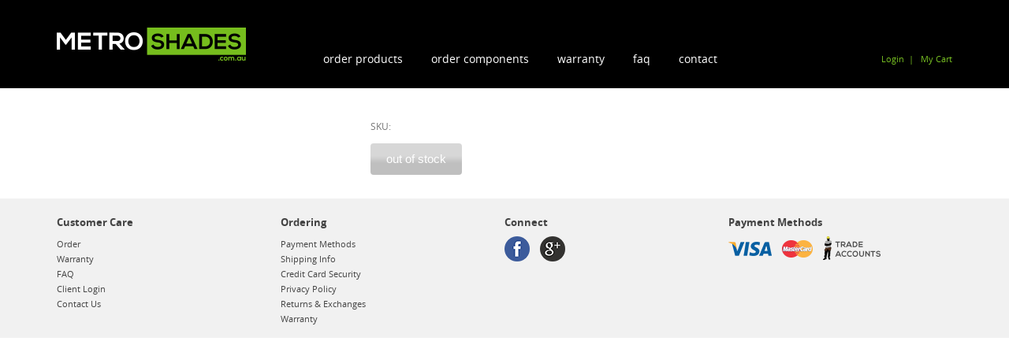

--- FILE ---
content_type: text/html; charset=UTF-8
request_url: https://www.metroshades.com.au/motorised-blind-fitting-112.phtml
body_size: 2093
content:
<!DOCTYPE html PUBLIC "-//W3C//DTD XHTML 1.0 Transitional//EN" "http://www.w3.org/TR/xhtml1/DTD/xhtml1-transitional.dtd">
<html xmlns="http://www.w3.org/1999/xhtml">
<head>
	<title>Metroshades</title>

	<meta http-equiv="Content-Type" content="text/html; charset=utf-8" />
	<meta name="description" content="Metro Shades Pty Ltd is a Wholesaler and Online Retailer of Window Coverings shipping Australia wide">

	<!--FACEBOOK METAS-->
	<meta property="og:title" content="Metroshades"/>
	<meta property="og:description" content="Metro Shades Pty Ltd is a Wholesaler and Online Retailer of Window Coverings shipping Australia wide"/>

	<meta name="viewport" content="width=device-width, initial-scale=1.0, maximum-scale=1.0, minimum-scale=1.0, user-scalable=0" />
	<meta name="apple-mobile-web-app-capable" content="yes" />
	<meta http-equiv="Content-Type" content="text/html; charset=UTF-8" />

	<link rel="stylesheet" href="/css/black-tie/jquery-ui-1.10.4.custom.min.css" />
	<link rel="stylesheet" type="text/css" href="/js/jqGrid/css/ui.jqgrid.css" />
	<link href='//fonts.googleapis.com/css?family=Open+Sans:400,600,700' rel='stylesheet' type='text/css' />
	<link rel="stylesheet" type="text/css" href="/css/my_style.css" />
	
	<script type="text/javascript" src="//ajax.googleapis.com/ajax/libs/jquery/1.11.0/jquery.min.js"></script>
	<script type="text/javascript" src="//ajax.googleapis.com/ajax/libs/jqueryui/1.10.4/jquery-ui.min.js"></script>
	<script type="text/javascript" src="/js/jquery.placeholder.js"></script>
</head>

<script type="text/javascript" >
	$(document).ready(function(){
		$('input, textarea').placeholder();
	});
</script>

<script>
  (function(i,s,o,g,r,a,m){i['GoogleAnalyticsObject']=r;i[r]=i[r]||function(){
  (i[r].q=i[r].q||[]).push(arguments)},i[r].l=1*new Date();a=s.createElement(o),
  m=s.getElementsByTagName(o)[0];a.async=1;a.src=g;m.parentNode.insertBefore(a,m)
  })(window,document,'script','//www.google-analytics.com/analytics.js','ga');
  ga('create', 'UA-52293853-1', 'auto');
  ga('send', 'pageview');
</script>

<body>
	<div id="container">
		<div id="header_wrapper">
			<div id="header">
				<h1><a href="https://www.metroshades.com.au">Metroshades</a></h1>
				<div id="nav">
					<ul>
						<li><a href="/chooseStyle.php">order products</a></li>
						<li><a href="/accessories.php">order components</a></li>
						<li><a href="/warranty.htm">Warranty</a></li>
						<li><a href="/faq.htm">FAQ</a></li>
						<li><a href="/contactUs.php">Contact</a></li>
					</ul>
				</div>
				
				<div id="side_nav">
											
						<a href="/login.php">Login</a>&nbsp;&nbsp;|&nbsp;&nbsp;
												
										<a href="/basket.php">My Cart</a>


									</div>
			</div>
		</div>



<script type="text/javascript" src="js/jquery.ImageOverlay.min.js"></script>					
<script type="text/javascript">
	$(window).bind("load", function() {
		$("#gallery").ImageOverlay({ overlay_text_color: "#fff", overlay_speed: 'fast' });
	});
</script>

<div id="product-container">
	<div class="product-image">
		<img src="" />
	</div>

	<div class="product">
		<form action="/basketProcess.php" method="post" />
			<input type="hidden" name="productId" value="112" />
	
			<div class="product-header">
				<h1></h1>
			</div>
	
			<div class="product-details">
				<p class="sku">SKU: </p>
				<p></p>
			</div>
	
			<div class="product-price">
							</div>

							<input type="submit" value="Out Of Stock" class="btn_grey_large" disabled />
					
		</form>
	</div>
</div>

		<div id="footer_wrapper">
			<div id="footer">
				<div id="footer_01">
					<h5>Customer Care</h5>
					<ul>
						<li><a href="/chooseStyle.php">Order</a></li>
						<li><a href="/warranty.htm">Warranty</a></li>
						<li><a href="/faq.htm">FAQ</a></li>
						<li><a href="/login.php">Client Login</a></li>
						<li><a href="/contactUs.php">Contact Us</a></li>
					</ul>
				</div>
				<div id="footer_02">
					<h5>Ordering</h5>
					<ul>
						<li><a href="/payment.htm">Payment Methods</a></li>
						<li><a href="/shipping.htm">Shipping Info</a></li>
						<li><a href="/creditcard.htm">Credit Card Security</a></li>
						<li><a href="/privacypolicy.htm">Privacy Policy</a></li>
						<li><a href="/returns.htm">Returns & Exchanges</a></li>
						<li><a href="/warranty.htm">Warranty</a></li>
					</ul>
				</div>
				<div id="footer_03">
					<h5>Connect</h5>
					<a href="https://www.facebook.com/metroshades" target="_blank"><img src="/images/facebook.png" alt="Facebook" width="32" height="32" /></a>
					<a href="https://plus.google.com/110685525009944631895" target="_blank"><img src="/images/googleplus.png" alt="Google+" width="32" height="32" /></a>
					<!--<a href="https://www.facebook.com/" target="_blank"><img src="/images/facebook.png" alt="Facebook" width="32" height="32" /></a>
					<a href="https://www.twitter.com/" target="_blank"><img src="/images/twitter.png" alt="Twitter" width="32" height="32" /></a>					
					<a href="http://www.youtube.com/" target="_blank"><img src="/images/youtube.png" alt="YouTube" width="32" height="32" /></a>-->
				</div>
				<div id="footer_04">
					<h5>Payment Methods</h5>
					<img src="/images/Metroshades_07A_Visa.png" alt="Visa" />
					<img src="/images/Metroshades_07B_Mastercard.png" alt="Mastercard" />
					<img src="/images/Metroshades_07C_Trade.png" alt="Trade Accounts" />
					<!--<h5>Join Newsletter For Exclusive Offers</h5>
					<form id="newsletter-form" class="newsletter-form" action="add.php" method="post">
						<input type="hidden" name="redirect" value="http://www.metroshades.com.au/newsletter-success.htm" />
						<input type="hidden" name="listids" value="listid goes here" />
						<input class="form_field_large" type="text" placeholder="your name" value="" name="FNAME">
						<input class="form_field_large" type="text" placeholder="email address" value="" name="EMAIL">
						<input class="btn_green_small_form" type="submit" value="submit">
					</form>-->
				</div>
			</div>
		</div>
		
	</div>
		
</body>
</html>

--- FILE ---
content_type: text/css
request_url: https://www.metroshades.com.au/css/my_style.css
body_size: 40682
content:
 @charset "utf-8";
/* CSS Document */
/**************************************************************************************************************/
/*http://meyerweb.com/eric/tools/css/reset/ 
   v2.0 | 20110126
   License: none (public domain)*/
html, body, div, span, applet, object, iframe,h1, h2, h3, h4, h5, h6, p, blockquote, pre,a, abbr, acronym, address, big, cite, code,del, dfn, em, img, ins, kbd, q, s, samp,small, strike, strong, sub, sup, tt, var,
b, u, i, center,dl, dt, dd, ol, ul, li,fieldset, form, label, legend,table, caption, tbody, tfoot, thead, tr, th, td,article, aside, canvas, details, embed, figure, figcaption, footer, header, hgroup, 
menu, nav, output, ruby, section, summary,time, mark, audio, video { 	margin: 0;	padding: 0;	border: 0;	font-size: 100%;	font: inherit;	vertical-align: baseline; }
article, aside, details, figcaption, figure, 
footer, header, hgroup, menu, nav, section { 	display: block; }
body { 	line-height: 1; }
ol, ul { 	list-style: none; }
blockquote, q { 	quotes: none; }
blockquote:before, blockquote:after,q:before, q:after { 	content: '';	content: none; }
table { 	border-collapse: collapse;	border-spacing: 0; }
/**************************************************************************************************************/

@font-face { font-family: 'open_sansbold'; src: url('/js/opensans-bold-webfont.eot'); src: url('/js/opensans-bold-webfont.eot?#iefix') format('embedded-opentype'), url('/js/opensans-bold-webfont.woff') format('woff'), url('/js/opensans-bold-webfont.ttf') format('truetype'), url('/js/opensans-bold-webfont.svg#open_sansbold') format('svg'); font-weight: normal; font-style: normal; }
@font-face { font-family: 'open_sansregular'; src: url('/js/opensans-regular-webfont.eot'); src: url('/js/opensans-regular-webfont.eot?#iefix') format('embedded-opentype'), url('/js/opensans-regular-webfont.woff') format('woff'), url('/js/opensans-regular-webfont.ttf') format('truetype'), url('/js/opensans-regular-webfont.svg#open_sansregular') format('svg'); font-weight: normal; font-style: normal; }

body { min-width:1136px; font-family:'open_sansregular', Helvetica, sans-serif;color:#444;font-size:12px;line-height:20px }

#header_wrapper { width:100%;background-color:#000;height:112px; }
#header { width:1136px; position:relative;color:#fff; margin:auto; /*padding:50px 30px*/  }
#header h1 { text-indent:-9999px;float:left;height:42px; padding-top:35px; }
#header h1 a { background:url(../images/Metroshades_01_Logo.png) no-repeat;width:240px;height:42px;float:left; }

#nav { position:relative;  }
#nav ul { list-style-type:none;position:absolute; left:300px; }
#nav li { font-size:14px;text-align:center;text-transform:lowercase;float:left; height:92px;background:url(../images/Metroshades_02_Nav_BG.png) 0 -200px no-repeat;transition:background-position .75s;-moz-transition:background-position .75s;-webkit-transition:background-position .75s;display:inline-block;line-height:30px;text-decoration:none; 
      background-size: 100% 92px; padding: 0 18px; }
#nav li:hover { background-position:top; }
#nav li a { color:#fff;text-decoration:none; float:left;margin-top:60px; }

#side_nav { font-size:11px;text-align:right; padding-top: 65px; bottom:14px;right:30px; color: #76bd22; }
#side_nav a { color:#76bd22;text-decoration:none; }
#side_nav a:hover { color:#fff;text-decoration:none;transition-property:color;transition-duration:.2s .2s;transition-timing-function:linear, ease-in;-webkit-transition-property:color;-webkit-transition-duration:.2s .2s;-webkit-transition-timing-function:linear, ease-in;-moz-transition-property:color;-moz-transition-duration:.2s .2s;-moz-transition-timing-function:linear, ease-in }

#search_form { margin:10px 0 8px;padding:0; }
#search { background-color:#f1f1f1;border-radius:4px;-moz-border-radius:4px;-webkit-border-radius:4px;border:solid 1px #d8d8d8;width:162px;float:left;padding:10px; }
#search_btn { background:url(../images/Metroshades_03_Magnify.png) no-repeat;width:16px;height:13px;border:none;float:left;margin:-25px 10px 0 160px;padding:0; }

.content,#progress,#blinds_style,#blinds_type,#blinds_material,#material_swatch,#summary,#basket { width:1136px; min-width:1136px; position:relative;margin:30px auto auto; }
#summary { width: 1120px; }
#summary h4 { margin-bottom: 10px; text-align: left; }
#content_01 { width:1136px;position:relative;clear:both;margin:30px auto 20px }
#content_01_right { z-index:1000;position:absolute;right:0;top:0;width:229px;height:260px;background-color:rgba(0,0,0,0.45);padding:20px }
#content_01 h2 { position:absolute;left:20px;bottom:20px;width:300px }
.slider { z-index:-1000 }

#content_02 { width:1136px;position:relative;margin:auto }
#content_02_left { float:left;background:url(../images/Metroshades_05_Product.jpg) no-repeat;width:807px;height:160px;padding:20px }
#content_02_right { float:right;position:relative }
#content_02 h4 { position:absolute;left:20px;top:20px; color: #fff; text-shadow: 1px 1px 20px #000; }

#ul_20,#ul_40,#ul_60,#ul_80,#ul_100 { list-style-type:none;background-color:#bfbfbf;display:inline-block;height:40px;color:#fff;font-size:14px; padding:0; }
#ul_20 { background:url(../images/Metroshades_10A.jpg) no-repeat }
#ul_40 { background:url(../images/Metroshades_10B.jpg) no-repeat }
#ul_60 { background:url(../images/Metroshades_10C.jpg) no-repeat }
#ul_80 { background:url(../images/Metroshades_10D.jpg) no-repeat }
#ul_100 { background:url(../images/Metroshades_10E.jpg) no-repeat }

#progress li { text-align: center; float: left; }
#progress li a { color: #fff; font-size: 14px; text-decoration: none; width: 100%; height: 100%; float: left; padding-top: 10px; }

#blinds_style div { background: rgba(0,0,0,0.8); display:block;width:335px;height:190px;float:left;padding:15px; position: absolute; top: 163px; transition: top 0.5s; -moz-transition: top 0.5s; -webkit-transition: top 0.5s; }
#blinds_style div:hover { position: absolute; top: 0; }
#blinds_type div { background: rgba(0,0,0,0.8); display:block;width:335px;height:190px;float:left;padding:15px; position: absolute; top: 163px; transition: top 0.5s; -moz-transition: top 0.5s; -webkit-transition: top 0.5s; }
#blinds_type div:hover { position: absolute; top: 0; }

#blinds_material div { width:1136px;float:left;position:relative }
#blinds_material ul { list-style-type:none;padding:8px 0 0 15px }
#blinds_material .btn_green_large_form { margin-left: 10px; }
#blinds_material .submit { margin-left: 10px; float: right; width:558px; }
#blinds_material p.gstInc { clear: both; margin: 1px 0 0; display: inline-block; }

.right { text-align:right;position:absolute;top:0;right:0; width: 558px; }
.right + .right { top: 72px; }
.material_swatch {  /*width:269px;height:160px;*/ float:left;position:relative;margin:0 20px 20px 0 }
#material_swatch p { width:270px;background-color:rgba(0,0,0,0.45);position:absolute;top:20px;color:#fff;font-size:16px;line-height:16px;padding:10px }
.price { float:right;color:#76bd22 }
#swatches { width:980px;position:relative;margin-top:20px;overflow:hidden }

#swatches ul { float:left;width:500px;margin-left:20px }
.swatches { display:inline-block;position:relative;height:70px; width:70px;margin:5px; cursor: pointer; }
#swatches p { width:112px;position:absolute;bottom:0;color:#fff;font-size:14px;line-height:14px;padding:10px }
#swatches ul li img { width:60px;height:60px }

#inline_content_01,#inline_content_02,#inline_content_03,#inline_content_04,#inline_content_05,#inline_content_06,#inline_content_07,#inline_content_08,#inline_content_09,#inline_content_10,#inline_content_11,#inline_content_12 { padding:20px }
#inline_content_01 img,#inline_content_02 img,#inline_content_03 img,#inline_content_04 img,#inline_content_05 img,#inline_content_06 img,#inline_content_07 img,#inline_content_08 img,#inline_content_09 img,#inline_content_10 img,#inline_content_11 img,#inline_content_12 img { display:block;margin-bottom:20px }
.popup_left { float:left; clear:both; margin:5px; }
.popup_right { float:right; margin:5px; width: 481px; }
#inline_content_01 p,#inline_content_02 p,#inline_content_03 p,#inline_content_04 p,#inline_content_05 p,#inline_content_06 p,#inline_content_07 p,#inline_content_08 p { width:308px }
#summary div { float:left;display:inline-block; }
#summary .btn_green_large_form { float: right; }

#choices { width: 253px; padding-right:20px }
#choices img { margin-bottom:15px; width: 253px; }

#options { width:403px; }
#options img { margin: 0; }
#options li { display:inline-block;float:left }
.options_li_left { margin-top:10px }
#description { width:424px; padding-right: 20px; }

.basket_table { width:100%; font-size:13px; line-height: 15px; margin-bottom:15px; clear: both; }
.basket_table td { vertical-align:top;padding:8px }
.basket_table td img { width: 40px; height: 40px; }
.basket_table td.small_cell_01 { padding-top: 16px; }
.basket_table tr td.small_cell_01:last-child { text-align: right; }
.basket_table tr td.left { text-align: left!important; }
.basket_table td.small_cell_02 { padding-top: 13px; padding-bottom: 0; }
.basket_table .blindOptions ul { list-style-type: none; padding: 0; font-size: 12px; margin-top: 5px; }
.basket_table .blindOptions li { background: url("../images/Metroshades_19_Bullet.gif") no-repeat; background-position: 0 8px; padding-left: 13px; }
.basket_table .reveal { width: 12px; height: 10px; margin-right: 1px; cursor: pointer; }

.top { background-color:#f1f1f1;font-family:'open_sansbold', Helvetica, sans-serif; }
.border { border-bottom:solid 1px #e1e1e1 }
.description { width: 300px; }

.cta { width:310px }
.cta_01,.cta_02,.cta_03 { display:inline-block;margin-right:30px;text-align:left }
.cta_01 { background:url(../images/Metroshades_20_Product_A.png) no-repeat center left }
.cta_02 { background:url(../images/Metroshades_20_Product_B.png) no-repeat center left }
.cta_03 { background:url(../images/Metroshades_20_Product_C.png) no-repeat center left }
.cta_01 a,.cta_02 a,.cta_03 a { padding-left:28px }
.cta_01 span,.cta_02 span,.cta_03 span { padding-left: 30px; cursor: pointer; }

#basket_left { float:left;width:710px; margin:15px 0; position:relative }
/*#basket_left .submit { margin: 0 10px 0 0; }*/
#basket_left .btn_grey_large { margin-top: -2px; }
#basket_left .minus_marg { margin-top: -5px; }
#basket_left h4 { margin: 8px 0; }
#basket_left p.coup_head { display: block; font-family: 'open_sansbold', Helvetica, sans-serif; margin: 8px 0 2px; }
#basket_left coup { display: block; font-family: 'open_sansbold', Helvetica, sans-serif; margin: 8px 0 2px; }
#basket .basket_lower_left { width:710px; }
#basket_left .basket_lower_left .lower_left { float: left; }
#basket_left .basket_lower_left .lower_left:first-child { margin-right: 12px; }
#basket_left .basket_lower_left label, #basket_left .basket_lower_right label { display: block; font-family: 'open_sansbold', Helvetica, sans-serif; margin: 8px 0 2px; }
#basket .basket_lower_left .lower_left p { margin: 0 0 0; }
#basket .basket_lower_left .lower_left a:hover { color: #444; }
#basket_right { float:right;text-align:right;margin-top:15px ; width: 35%; }
.basket_form { float:left }
#basket_right .btn_green_large { float: none; }
#basket_right .quotePDF { margin-right: -3px; }
.lower_left .coup { font-family: 'open_sansbold', Helvetica, sans-serif; }

#complete_right { float:right;width:558px }
#complete_bottom { text-align:right }
#payment { float:right;width:558px;margin-top:20px }

#login { width:322px;position:relative;text-align:center;margin:auto }
#login ul { list-style-type:none;margin-top:15px; clear:left; float:left; padding:0; width: 100%; }
#login li { display:inline-block;width:145px }
#login .btn_grey_large { float:left;color: #fff; }

#first { margin-right:26px }
.video_right { float:right;width:558px;margin-bottom:15px }
.video_right img { float:left;margin-right:15px;display:inline-block }
#next_back { float:right;margin-top:20px }
.next_back { max-width:92px }

#footer_wrapper { width:100%;background-color:#f1f1f1;clear:both;margin-top:30px;padding-top:20px;float:left }
#footer { width:1136px; min-width:1136px; position:relative;color:#fff;height:100%;margin:auto; }
#footer ul { padding: 0; list-style-type: none; }
#footer li { color:#444;font-size:11px;line-height:11px;padding:4px 0 }
#footer p { color:#444;font-size:11px;line-height:11px;margin-top:10px }
#footer img { padding:0 10px 15px 0 }
#footer_wrapper #footer #footer_04 .form_field_large { background-color: #fff; }

p {  color:#444;font-size:12px;line-height:20px;margin: 12px 0; }
h1 { color:#76bd22; font-size:2.5em; font-family:'open_sansbold', Helvetica, sans-serif; line-height:1.5em; margin-bottom: 1%; }
h2,h3,h4,h6,#content_01_right h4 { color:#76bd22; }
h2 { font-size:2.5em;line-height:42px; }
.h2_highlight { font-family:'open_sansbold', Helvetica, sans-serif; }
h3 { font-size:2em;line-height:30px;font-family:'open_sansbold', Helvetica, sans-serif; margin-bottom: 8px; }
h4 { font-size:1.5em;line-height:25px;font-family:'open_sansbold', Helvetica, sans-serif; color: #444; }
h5 { color:#444;font-size:13px;font-family:'open_sansbold', Helvetica, sans-serif;padding-bottom:8px }
ul { list-style-type:disc; padding:0 0 0 20px; margin-bottom: 15px; }
ol { list-style-type:decimal; padding:0 0 0 20px; }
em { font-family: 'open_sansbold', Helvetica, sans-serif; font-size: 1.1em; }

#content_01 p { color:#fff;font-size:11px;line-height:17px;padding-bottom:15px }
#content_02 p { color:#fff;font-size:12px;line-height:20px;padding-bottom:25px;width:350px }
#progress p { color:#fff;font-size:14px }

#blinds_style h6,#blinds_type h6,#blinds_subtype h6 { font-size:18px;padding-bottom:15px }
#blinds_style p,#blinds_type p,#blinds_subtype p { color:#fff;font-size:12px;line-height:18px;padding-bottom:15px; padding-top: 23px; }
.blinds_style_btn { color:#76bd22;font-size:12px;line-height:18px;text-decoration:none;background:none;border:none;cursor:pointer;margin:0;padding:0 }
.blinds_style_btn:hover { color:#fff;transition-property:color;transition-duration:.2s .2s;transition-timing-function:linear, ease-in;-webkit-transition-property:color;-webkit-transition-duration:.2s .2s;-webkit-transition-timing-function:linear, ease-in;-moz-transition-property:color;-moz-transition-duration:.2s .2s;-moz-transition-timing-function:linear, ease-in }
#blinds_material p { color:#444;font-size:12px;line-height:20px }
.title { display:block;color:#444;font-size:18px;line-height:18px;padding-bottom:15px;font-family:'open_sansbold', Helvetica, sans-serif; }

a { color:#76bd22;text-decoration:underline }

#description a:hover,#complete_right a:hover,.login_links a:hover,.basket_table a:hover { color:#444;transition-property:color;transition-duration:.2s .2s;transition-timing-function:linear, ease-in;-webkit-transition-property:color;-webkit-transition-duration:.2s .2s;-webkit-transition-timing-function:linear, ease-in;-moz-transition-property:color;-moz-transition-duration:.2s .2s;-moz-transition-timing-function:linear, ease-in }
#description p { padding-bottom:10px }
#basket h3 { color: #444; margin: 0 0 1em 0; }

.updated_price { color:#444;bottom:40px; font-size: 16px; }
.highlight, .grandtotal { font-family:'open_sansbold', Helvetica, sans-serif;color:#76bd22 }
.total { font-size:16px;line-height:11px; float: right; }
.total_clear { font-size:16px;line-height:12px; clear: both; }
.grand_total { font-size:22px;line-height:16px; clear: both; font-family:'open_sansbold', Helvetica, sans-serif; padding: 12px 0 4px; margin-bottom: 0; }
#basket_right p { margin: 0 0 12px; }
#basket_right .grand_total { margin-bottom: 0; }
#basket_right p:first-child { margin: 0 0 24px; }
.delivery { color:#444;font-size:14px }
.gstTotal { width: 100%; float: right; margin: 0 0 12px; }

#login h3 { padding-bottom:0 }

#footer a { color:#444;text-decoration:none }
#footer a:hover { text-decoration:underline }
.form_field_small { background-color:#f1f1f1;border-radius:4px;-moz-border-radius:4px;-webkit-border-radius:4px;border:solid 1px #d8d8d8;width:70px;height:38px; line-height: 38px; margin:0 10px 10px 0;padding:0 10px }
.form_field_large { background-color:#f1f1f1;border-radius:4px;-moz-border-radius:4px;-webkit-border-radius:4px;border:solid 1px #d8d8d8;width:207px;height:38px; line-height: 36px; margin:0 10px 10px 0;padding:0 10px }

.buildNotesContainer { float: left; clear: both; width: 558px; }
.textAreaBuildNotes { background-color:#f1f1f1;border-radius:4px;-moz-border-radius:4px;-webkit-border-radius:4px;border:solid 1px #d8d8d8;width:96%;height:120px; line-height: 38px; margin:0 10px 10px 0;padding:0 10px; }

.form_qty { width:15px;text-align:center; height: 28px; line-height: 28px; }
/*.form_postcode { position:absolute;top:0;right:0 }*/
.form_complete { width:251px }
/*.form_field_small { background-color:#fff;border-radius:4px;-moz-border-radius:4px;-webkit-border-radius:4px;border:solid 1px #d8d8d8;width:126px;display:block;margin:0 0 10px;padding:6px }*/
.form_0_bottom { margin:0 0 0 10px }
.form_field_large_desc { background-color:#f1f1f1;border-radius:4px;-moz-border-radius:4px;-webkit-border-radius:4px;border:solid 1px #d8d8d8;width:162px;margin:0 10px 10px 0;padding:10px }
.desc { width:183px }
.full { width:402px }
.dropdown select {  color:#444;font-size:12px;-webkit-appearance:none;border-radius:4px;-moz-border-radius:4px;-webkit-border-radius:4px;border:solid 1px #d8d8d8;background:url(../images/Metroshades_18_Arrow.png) no-repeat;background-position:94%;background-color:#f1f1f1;width:245px;height:40px;-moz-appearance:none;text-indent:.01px;padding:10px }
.dropdown { width:245px;overflow:hidden;float:right;display:inline-block;margin-bottom:10px; margin: 0 0 10px 13px; }
.dropdown_options { width:125px;display:inline-block; text-align: left; }
input[type=text] {  color:#444;font-size:12px; font-family: 'open_sansregular', Helvetica, sans-serif; }
input[type=checkbox] { margin-right:5px; }
.contact_form { width:157px; }
.textarea {  color:#444;font-size:12px;width:535px;height:150px;padding-top:10px;margin-right:0; font-family: 'open_sansregular', Helvetica, sans-serif;  }
.login { width:300px;margin:30px 0 }
.btn_green_large,.btn_grey_large { display:inline-block;vertical-align:middle;font-size:15px;text-align:center;color:#fff;background-color:#76bd22;text-transform:lowercase;text-decoration:none;background:url(../images/Metroshades_09A_Btn_Large.gif) repeat-x;border-radius:4px;-moz-border-radius:4px;-webkit-border-radius:4px;cursor:pointer;border-style:none;padding:10px 20px; min-width:110px; line-height: 20px;  }
/*.basket_grey { min-width:104px }*/
.margin_fix { margin-left:-3px }
.btn_green_large:after,.btn_grey_large:after { content:'' }
.btn_grey_large { background-color:#76bd22;background:url(../images/Metroshades_09C_Btn_Large_Grey.gif) repeat-x; }
.btn_green_large_form { font-size:15px;text-align:center;color:#fff;background-color:#76bd22;text-transform:lowercase; min-width:180px; background:url(../images/Metroshades_09A_Btn_Large.gif) repeat-x;border-radius:4px;-moz-border-radius:4px;-webkit-border-radius:4px;cursor:pointer;margin-left:0;margin-right:0;border-style:none; padding: 10px 20px; margin-top: 10px; height: 40px; }
.btn_green_small_form { font-size:12px;color:#fff;background-color:#76bd22;text-transform:lowercase;width:110px;height:31px;background:url(../images/Metroshades_09B_Btn_Small.gif) repeat-x;border-radius:4px;-moz-border-radius:4px;-webkit-border-radius:4px;cursor:pointer;display:block;border-style:none }
.login_btn { position:absolute;right:0;top:215px;width:146px; text-decoration:none; margin-top: 0; height: 40px; min-width: 150px; }
.order_pad { margin-left:7px;margin-right:2px }
.nowrap { white-space:nowrap }
.clear { clear:both;font-size:1px;line-height:1px }
.clearfix:after { content:".";display:block;clear:both;visibility:hidden;line-height:0;height:0 }
* html .clearfix { height:1% }

.image-overlay a { width:365px; height:220px; float:left;background:#fff;overflow:hidden;position:relative; }
.image-overlay img { position:absolute;top:0;left:0;border:0; }
.image-overlay .caption { float:left;position:absolute;background-color:#000;width:100%;cursor:pointer;opacity:.8;filter:progid:DXImageTransform.Microsoft.Alpha(Opacity=80);-ms-filter:progid:DXImageTransform.Microsoft.Alpha(Opacity=80) }
.image-overlay { list-style:none;text-align:left;margin:0;padding:0; }
.image-overlay li { float:left; }
.image-overlay li.centerLi { float: left; margin-left: 20px; margin-right: 20px; }
.image-overlay a:link,.image-overlay a:visited,.image-overlay a:hover,.image-overlay a:active { text-decoration:none; }
.image-overlay a:link img,.image-overlay a:visited img,.image-overlay a:hover img,.image-overlay a:active img {  border:none; }
.image_overlay_middle {  margin:0 20px; }
.image_overlay_top {  margin-bottom:20px; }

.image_overlay_right { margin-left:20px; }
#li_20,#li_40,#li_60,#li_80,#li_100 { height:30px;width:224px; }
#blinds_material li,#choices li { background:url("../images/Metroshades_19_Bullet.gif") no-repeat;background-position:0 8px;padding-left:13px; }

#material_swatch ul,#choices ul,#options ul{ list-style-type:none; padding: 12px 0 0; }
.material_last,.swatches_last,.form_complete_right,.drop { margin-right:0; }
.material_last_row,.swatches_last_row,.p_marg_0,.dropdown_last { margin-bottom:0; }

#options p,.clearfix { display:inline-block; }
/*#basket_left a,.back { margin-left:10px; }*/
#basket_left [class^="btn"] + [class^="btn"],.back, .right a + a { margin-left:10px; }
.right .activeBasket { background: url("../images/Metroshades_09A_Btn_Large.gif"); }
.btn_grey_large.right { width: 180px; }
.addBlind select { margin-right: 10px; color: #444; font-size: 12px; -webkit-appearance: none; border-radius: 4px; -moz-border-radius: 4px; -webkit-border-radius: 4px; border: solid 1px #d8d8d8; background: url(../images/Metroshades_18_Arrow.png) no-repeat; background-position: 94%; background-color: #f1f1f1; width: 185px; height: 30px; -moz-appearance: none; text-indent: .01px; padding: 0 10px; }
.addBlind button { background: none; border: 0; margin: 0 10px 0 0; padding: 0; font-size: 1em; font-weight: bold; display: inline-block; text-transform: uppercase; text-decoration: none; font-family: 'Lato', sans-serif; color: #76bd22; white-space: nowrap; -webkit-transition: color 0.2s ease-in-out; -moz-transition: color 0.2s ease-in-out; transition: color 0.2s ease-in-out;
	cursor: pointer; }
.addBlind button:hover, .addBlind button:focus { color: #000; }
#complete_left,#video_left { float:left;width:558px; }
#footer_01,#footer_02,#footer_03,#footer_04 { float:left;width:25%; }
/*#progress h3,#summary h4,#basket h4,#complete h4,#blinds_material h4,.content h3,.content h4,#content h4,#content h3,#content p { color:#444; margin: 0 0 1em 0; }*/
.blinds_style_btn:after,#blinds_style a:after,#blinds_type a:after,#blinds_subtype a:after { content:' »' }
.room,#login input,html[xmlns] .clearfix { display:block; }
::selection,::-moz-selection { background:#7f7f7f;color:#fff; }


/* GOOD */
#preview_cont { float:left;width:300px; height:300px; margin: 5px; position: relative; }
#preview_cont img { width: 100%; }
#preview_cont .colorTitle { position: absolute; bottom: 15px; width: 284px; background: #000; color: #fff; padding: 8px; }
#popupColorsContainer {width: 590px; height: 580px; float: right; margin: 0 0 5px 5px; padding: 0; }
#popupColorsContainer #popupColors { width: 590px; float: left; margin: 0 0 5px 5px; padding: 0; }
#popupColorsContainer #popupColors img { width: 70px; height: 70px; }
#popupColorsContainer #popupColors img { border:none; padding:3px; }
#popupColorsContainer .popupText { float: left; margin: 0 0 5px 5px; padding: 10px; }
/*#popupColors img.sampleBorder { border:solid 3px #444; padding:0; }*/
#popupColors img.swatchBorder { border:solid 3px #76bd22; padding:0; }*/
#popupColors img:hover { border:solid 3px #76bd22; padding:0; }
#blinds_type #gallery li a { width: 365px; height: 220px; border-color: none; border:none; margin:10px; }
.sampleSpan { position: absolute; top: 3px; left: 3px; }
.sampleHidden { display: none; }
.sampleShow { display: block; width: 70px; height: 52px; color: #fff; line-height: 16px; text-align: center; text-transform: uppercase; padding-top: 18px; background: rgba(0,0,0,0.5); }

.measureTable strong { font-size:20px;line-height:25px;padding-bottom:15px;font-family:'open_sansbold', Helvetica, sans-serif; }
.measureTable li b { font-family:'open_sansbold', Helvetica, sans-serif; }
.measureTable img { padding: 10px 0 40px 0; }

#accessory-container { width:1136px;position:relative;margin:30px auto auto; }
#accessory-container .accessory { width:172px; float:left; margin: 0 20px 20px 0; }
/*#accessory-container .accessory:last-child { margin-right:0; }*/
#accessory-container .accessory:first-child { background: red; }
#accessory-container .accessory img { width: 100%; margin: 10px 0 0; }
#accessory-container .accessory .accessory-caption { width: 100%;text-align:center; margin: 5px 0; border: solid 1px #76bd22; padding: 20px 0; color: #444; cursor: pointer; /*transition:background 0.5s; -moz-transition:background .75s; -webkit-transition:background .75s;*/ border-radius: 4px; -moz-border-radius: 4px; -webkit-border-radius: 4px; }
/*#accessory-container .accessory .accessory-caption:hover { background: #76bd22; }*/
#accessory-container .accessory .accessory-caption:hover a { color: #444; }
#accessory-container .accessory .accessory-caption a { text-decoration:none; font-size:16px; transition:color 0.5s; -moz-transition:color 0.5s; -webkit-transition:color 0.5s; display: block; min-height: 42px; }
#accessory-container .accessory .accessory-price { width: 100%;text-align:center; margin:5px 0; }
#accessory-container .accessory .accessory-price a { font-family:'open_sansbold', Helvetica, sans-serif; text-decoration:none; font-size:16px; }
#accessory-container .accessory .outofstock { text-align:center; margin:5px 0; color:#cc0000; }
#accessory-container .accessory .product-caption { width: 100%;text-align:center; margin: 5px 0; }
#accessory-container .accessory .product-caption a { text-decoration:none; font-size:13px; color: #444; }
#accessory-container .accessory .accessory-image { margin: 0 0 12px; text-align: center; }
#accessory-container .accessory .accessory-image img { width: 80%; }

.category {clear:both;}
.material_swatch a img { cursor:pointer; }

#product-container { width:1136px;position:relative;margin:30px auto auto; }
#product-container .product-image { float: left; clear: both; width: 378px; }
#product-container .product-image img { width: 100%; }
#product-container .product { float: right; width: 738px; }
#product-container .product .product-price { float: left; margin-right: 15px; }
#product-container .product h2 { color: #444; font-family:'open_sansbold', Helvetica, sans-serif; }
#product-container .product .product-details .sku { color: #777; font-size: 12px; line-height: 20px; margin: 8px 0; }

/* Pop-Up Colours */
#colours form input { width: 150px; margin-top:10px; }
#colours form label { margin-left: 5px; }
#colours a { position: absolute; bottom: 79px; right: 0; width: 140px; }
#colours #colours_form { display: block; width: 100%; clear: both; }
#colours .btn_green_large_form { float: right; }

/* Register */
.content #register #register_left { float: left; clear: both; width: 558px; }
.content #register #register_right { float: right; width: 558px; }
.content #register .input-full label, .content #register .input-half label  { display: block; font-family:'open_sansbold', Helvetica, sans-serif; margin-bottom: 2px; }
.content #register input { background-color: #f1f1f1; border-radius: 4px; -moz-border-radius: 4px; -webkit-border-radius: 4px; border: solid 1px #d8d8d8; height: 38px; margin: 0 0 10px 0; padding: 0 10px; }
.content #register .input-half { float:left; }
.content #register .input-half input { width: 251px; }
.content #register .input-full { clear: both; float: left; width: 100%; }
.content #register .input-full input { width: 96%; }
.content #register .half_marg { margin-right: 10px; }
.content #register .half_marg { margin-right: 10px; }
#register_submit { width: 144px; }
#register_submit .btn_green_large_form { float: none; }
.content #register #register_right .input-half select.state { width: 274px; }
.content #register #register_right .input-half select { background-color: #f1f1f1; border-radius: 4px; -moz-border-radius: 4px; -webkit-border-radius: 4px; border: solid 1px #d8d8d8; height: 38px; line-height: 38px; margin: 0 0 10px 0; padding: 0 10px }

/* Shopping Cart */
.blindEdit {cursor: pointer;}
.blindCopy {cursor: pointer;}
#top-cart { color: #FFFFFF; float: right; font-size: 12px;  height: 28px; line-height: 28px; padding: 5px 0; }
#inner-content.cart { overflow: hidden; padding: 5px 20px 20px; }
#cart-title { background: none repeat scroll 0 0 #F9DE30; border-radius: 5px 5px 5px 5px; margin-bottom: 10px; padding: 7px 20px; }
#cart-title h2 { color: #ffd602; font-size: 24px;  }
#cart-notice { background: none repeat scroll 0 0 #fff; font-size: 12px; margin-bottom: 10px; }
#basket .messageboxgreen { background: none repeat scroll 0 0 #EFF5EA; border: 1px solid #004400; color: #004400; margin-bottom: 5px; padding: 10px; }
#basket .redMessageContainer, .messageboxred { background: none repeat scroll 0 0 #FFF5F3; border: 1px solid #E9581F; color: #D91A00; margin-bottom: 5px; padding: 10px; }
#cart-table { border-collapse: collapse; width: 100%; margin: 20px 0px; }
#cart-table th { color: #ffd602;  padding: 6px 10px; text-align: left; text-transform: uppercase; }
#cart-table td { padding: 10px; vertical-align:middle; }
#cart-table .product-thumbnail { padding: 10px 20px; width: 80px; }
#cart-table .product-details ul li { margin: 6px 0 0; width: 100%; }
#cart-table .edit { text-align: center; width: 60px; }
#cart-table .unit-price { width: 80px; }
#cart-table .quantity { text-align: center; width: 80px; }
#cart-table .quantity input { width: 40px; border: 1px solid #CCCCCC; color: #231f20; font: 12px Arial,Helvetica,sans-serif; height: 18px; padding: 3px 10px; vertical-align: middle; }
#cart-table .subtotal { width: 80px; }
#cart-table .product-remove { text-align: center; width: 60px; }
#shopping-buttons { background: none repeat scroll 0 0 #ffd602; border: 1px solid #CCCCCC; color: #000; cursor: pointer; font-size: 12px; font-family:'open_sansbold', Helvetica, sans-serif; line-height: 17px; padding: 3px 10px; text-decoration: none; text-transform: uppercase; }
#shopping-buttons a { float: left; }
#shopping-buttons input { float: right; }
#coupons { float: left; }
#coupons h4 { margin: 8px 0; }
#coupons p { margin: 8px 0; }
#coupons input[type="text"] { width: 146px; margin-left: -3px; }
/*#coupons input[type="submit"] { float: right; }*/
#coupons .btn_grey_large { margin: 0; height: 40px; }
#shipping { float: left; margin-left: 0; width: 300px; }
#shipping h3 { font-size: 16px;  }
#shipping p { margin: 8px 0; }
#shipping label { display: inline-block; font-size: 12px; font-family:'open_sansbold', Helvetica, sans-serif; margin: 8px 10px 0 0; }
#shipping select { width: 244px; }
#shipping input.button { float: right; margin-right: 4px; width: auto; }
#cart-totals { float: right; font-size: 14px; text-align: right; width: 250px; margin-right:10px; color: #231f20; }
#cart-totals label { float: left;  }
#cart-totals .subtotal { margin: 10px 0; }
#cart-totals .tax { margin: 10px 0; }
#cart-totals .grand-total { color: #000; font-size: 16px; font-family:'open_sansbold', Helvetica, sans-serif; margin: 10px 0; }
.proceed-to-checkout-button button { background: none repeat scroll 0 0 #ffd602; border: 1px solid #CCCCCC; color: #000; cursor: pointer; font-size: 12px; font-family:'open_sansbold', Helvetica, sans-serif; line-height: 17px; padding: 3px 10px; text-decoration: none; text-transform: uppercase; }
#inner-content.checkout { overflow: hidden; padding: 5px 20px 20px; width:980px; margin: 0 auto; }
#inner-content.checkout #checkout-title { background: none repeat scroll 0 0 #F9DE30; border-radius: 5px 5px 5px 5px; margin-bottom: 10px; padding: 7px 20px; }
#inner-content.checkout #checkout-title h2 { color: #ffd602; font-size: 24px;  margin: 0; }
#inner-content.checkout h1 { font-size: 24px; margin: 5px 0 15px; }
#inner-content.checkout h2 { font-size: 18px; margin: 30px 0 5px; }
#inner-content.checkout #cart-totals { margin-right: 50px; }
#checkout-left { float:left; clear:both; width: 558px; }
#checkout-right { float:right; width: 558px; }
#order-summary input[type=text] { background-color: #f1f1f1; border-radius: 4px; -moz-border-radius: 4px; -webkit-border-radius: 4px; border: solid 1px #d8d8d8; height: 38px; line-height: 38px; margin: 0 0 10px 0; padding: 0 10px }
#order-summary select { background-color: #f1f1f1; border-radius: 4px; -moz-border-radius: 4px; -webkit-border-radius: 4px; border: solid 1px #d8d8d8; height: 40px; line-height: 40px; margin: 0 0 10px 0; padding: 0 10px }
.grouped { overflow: hidden; }
#checkout-details { float: left; overflow: hidden; width: 450px; }
#checkout-delivery { clear: left; float: left; overflow: hidden; width: 100%; }
#checkout-delivery .terms { clear: both; margin: 0 0 12px 0; float: left; }
#checkout-updated { float: right; overflow: hidden; width: 450px; }
#checkout-billing { clear: left; display: none; float: left; overflow: hidden; width: 450px; }
#checkout-payment { clear: right; float: right; overflow: hidden; width: 450px; }
#checkout-form .input-full { clear: both; float: left; width: 100%; }
#checkout-form .input-full label, #checkout-form .input-half label, #checkout-form .input-dob label { display: block; font-family:'open_sansbold', Helvetica, sans-serif; margin-bottom: 2px; }
#checkout-form .input-full input { width: 96%; }
#checkout-form .input-full select { width: 100%; }
#checkout-form .input-half input { width: 251px; }
#checkout-form .input-dob input { width: 42px; }
#checkout-form .input-half select { margin-right: 10px; width: 130px; }
#checkout-form .input-half select.state { width: 263px; }
#checkout-form .input-half .last { margin-right: 0; }
#checkout-form .input-half { float: left; }
#checkout-form .half_marg { margin-right: 10px; }
#checkout-form .input-dob { float: left; margin: 6px 25px 6px 0; width: 200px; }
#checkout-payment .updated { height:35px; }
#checkout-form input[type=checkbox] { width:20px; float: left; margin-right: 5px; background: none; margin-top: 14px; }
#checkout-form p { width: 92%; float: left; margin-top: 10px; }
#checkout-left .btn_green_large_form { float: none; }
#create-form { width:600px; text-align:right; margin: 20px 0; }
#create-form .input-full label, #create-form .input-half label, #create-form .input-dob label { display: block; font-family:'open_sansbold', Helvetica, sans-serif; margin-bottom: 2px; }
#create-form input.input-text { border: 1px solid #CCCCCC; color: #231f20; font: 12px Arial,Helvetica,sans-serif; height: 18px; padding: 3px 10px; vertical-align: middle; width:300px; }
.content #order-summary .credit_card { clear: both; }
.content .freight { width: 500px; }
.content .freight tr:first-child { font-family:'open_sansbold', Helvetica, sans-serif; }
.content a:hover { color: #444; }
.placeholder { color: #aaa; }
.colorTrigger {cursor: pointer;}

/* Dashboard */
#accessory-container { width:1136px;position:relative;margin:30px auto auto; }
.content .dashboard { width:172px; float:left; margin: 0 20px 20px 0; }
.content .dashboard:last-child { margin-right:0; }
.content .dashboard-caption { width: 100%; text-align:center; margin: 5px 0; border: solid 1px #76bd22; padding: 30px 0; color: #444; cursor: pointer; transition:background 0.5s; -moz-transition:background 0.5s; -webkit-transition:background 0.5s; border-radius: 4px; -moz-border-radius: 4px; -webkit-border-radius: 4px; }
.content .dashboard-caption:hover { background: #76bd22; }
.content .dashboard-caption:hover a { color: #fff; }
.content .dashboard-caption a { text-decoration:none; font-size:16px; padding: 28px 58px; }

/* Blind Subtype */
#blinds_material #register_left { float: left; clear: both; width: 558px; }
#blinds_material #register_left input:first-child { margin-left: 0; }
#blinds_material #register_right { float: right; width: 558px; }
#blinds_subtype { width:1136px;position:relative;margin:30px auto auto }
#blinds_subtype #gallery li a { width: 290px; height: 220px; }
#blinds_subtype div { background: rgba(0,0,0,0.8); display:block;width:260px;height:190px;float:left;padding:15px; margin-top: 150px; transition: margin-top 0.5s; -moz-transition: margin-top 0.5s; -webkit-transition: margin-top 0.5s; }
#blinds_subtype div:hover { margin-top: 0; }
#blinds_subtype h3 { font-size: 1.5em; line-height: 22px; float: left; width: 188px; }
#blinds_subtype span { color: #fff; font-size: 1.5em; line-height: 22px; width: 72px; text-align: right; }
#blinds_subtype p { clear: both; }

/* Extra Info Popup */
.extraInfoPopup p { padding: 0 5px; }

/* User Content */
.top-content .content_user h1, .top-content .content_user h2, .top-content .content_user h3, .top-content .content_user h4, .top-content .content_user h5, .top-content .content_user h6 { font-size: 1.3em; line-height: 25px; font-family: 'open_sansbold', Helvetica, sans-serif; color: #444; }
.top-content .content_user p { margin-top: 0; }
.top-content .content_user h1:first-child { color: #76bd22; font-size: 2.5em; font-family: 'open_sansbold', Helvetica, sans-serif; line-height: 1.5em; margin-bottom: 1%; }
.top-content .content_user ol ul { margin-bottom: 0; }

/* Resellers */
.top-content .content .reseller { margin-bottom: 15px; }
.top-content .content .reseller h4 { margin-bottom: 8px; }
.top-content .content .reseller span { display: block; }

.top-content .content .resellerNameLabel { float: left; margin-right: 15px; }
.top-content .content .resellerName {  }
.top-content .content .resellerPhoneLabel { float: left; margin-right: 15px; }
.top-content .content .resellerPhone {  }
.top-content .content .resellerSuburbLabel { float: left; margin-right: 15px; }
.top-content .content .resellerSuburb {  }

/* Selection */
::selection { color: #fff; background: #76bd22; }
::-moz-selection { color: #fff; background: #76bd22; }

/* Firefox Fixes */
@-moz-document url-prefix() { 
  .dropdown select { background: none; background-color:#f1f1f1; }
}
@-moz-document url-prefix() { 
  #checkout-delivery select { background: none; padding-top: 10px; background-color:#f1f1f1; }
}
@-moz-document url-prefix() { 
   #checkout-form .input-half select { width: 130px; }
}

/* IE10+ Fixes */
@media screen and (-ms-high-contrast: active), (-ms-high-contrast: none) {  
   .dropdown select { background: none; background-color:#f1f1f1; }  
}

/* IE9 & Below Fixes */
.ie7 .dropdown select, .ie8 .dropdown select, .ie9 .dropdown select { background: none; background-color:#f1f1f1; }  
.ie9 #checkout-form .input-half select { width: 130px; }
.ie8 #content_01_right { background:transparent; filter:progid:DXImageTransform.Microsoft.gradient(startColorstr=#45000000,endColorstr=#45000000); zoom: 1; }
.ie8 #blinds_style div { opacity:.7;filter:progid:DXImageTransform.Microsoft.Alpha(Opacity=70);-ms-filter:progid:DXImageTransform.Microsoft.Alpha(Opacity=70); }
.ie8 #blinds_type div { opacity:.7;filter:progid:DXImageTransform.Microsoft.Alpha(Opacity=70);-ms-filter:progid:DXImageTransform.Microsoft.Alpha(Opacity=70); }
.ie8 #material_swatch p { background:transparent; filter:progid:DXImageTransform.Microsoft.gradient(startColorstr=#45000000,endColorstr=#45000000); zoom: 1; }
.ie8 #preview_cont .colorTitle { background: #000; }
.ie8 .sampleShow { background:transparent; filter:progid:DXImageTransform.Microsoft.gradient(startColorstr=#60000000,endColorstr=#60000000); zoom: 1; }
.ie8 #blinds_subtype div { opacity:.7;filter:progid:DXImageTransform.Microsoft.Alpha(Opacity=70);-ms-filter:progid:DXImageTransform.Microsoft.Alpha(Opacity=70); }
.ie8 #colours { width: 700px; height: 400px; }
.ie8 #popupColors { width: 380px; float: right; }
.ie8 .swatches { width: 50px; height: 50px; }
.ie8 #popupColors img { width: 50px; height: 50px; }
.ie8 .sampleShow { width: 50px; height: 42px; padding-top: 8px; }
.ie8 #colours a { position: absolute; bottom: 115px; right: 0; width: 140px; }
.ie8 #colours .btn_green_large_form { min-width: 140px; }
.ie8 #colours form input { width: 100px;  }

#basketConfirmContainer { float: right; text-align: center;  }
#basketConfirmContainer span { display: block; margin: 5px 0;  }
#basketConfirmContainer .btn_green_large { min-width:230px; }

/*  */
#downloadPrice a { position: static; }

--- FILE ---
content_type: text/plain
request_url: https://www.google-analytics.com/j/collect?v=1&_v=j102&a=864364092&t=pageview&_s=1&dl=https%3A%2F%2Fwww.metroshades.com.au%2Fmotorised-blind-fitting-112.phtml&ul=en-us%40posix&dt=Metroshades&sr=1280x720&vp=1280x720&_u=IEBAAEABAAAAACAAI~&jid=1320163706&gjid=491514561&cid=1661891757.1769362170&tid=UA-52293853-1&_gid=1318673520.1769362170&_r=1&_slc=1&z=712150641
body_size: -452
content:
2,cG-KCEN8JHX61

--- FILE ---
content_type: application/javascript
request_url: https://www.metroshades.com.au/js/jquery.ImageOverlay.min.js
body_size: 3359
content:
/*!
* jQuery Image Overlay v1.3.2
* http://www.ferretarmy.com/files/jQuery/ImageOverlay/ImageOverlay.html
*
* Copyright (c) 2009-2010 Jon Neal
* Dual licensed under the MIT and GPL licenses, using the same terms as jQuery.
* Refer to http://docs.jquery.com/License
*
* Date: 2010-08-13 (Fri, 13 August 2010)
* Revision: 1.3.2
* This version remedies some of the long-term image height/width issues in the 1.3.x branch
*/
(function($){$.fn.ImageOverlay=function(options){var opts=$.extend({},$.fn.ImageOverlay.defaults,options);return this.each(function(){var thisOpts=$.metadata?$.extend({},opts,$(this).metadata()):opts;var imageContainer=$('a',this);$(imageContainer).each(function(){var hrefOpts=$.metadata?$.extend({},thisOpts,$(this).metadata()):thisOpts;$('img',this).each(function(){if($(this).attr('src')!==""&&(this.complete||this.readyState===4))MakeOverlay($(this).parent(),hrefOpts);else $(this).load(MakeOverlay($(this).parent(),hrefOpts))})});$(this).after('<p style="clear: both; height: 0;">&nbsp;</p>')});function MakeOverlay(imageContainer,hrefOpts){var image=new Image();image.src=$('img',imageContainer).attr('src');imageContainer.css({width:image.width,height:image.height,borderColor:hrefOpts.border_color});$('img',imageContainer).attr({title:''});var imageHeight=$('img',imageContainer).height();var captionHeight=$('.caption',imageContainer).height();var useBottomOrigin=(hrefOpts.overlay_origin=='top'?false:true);if(useBottomOrigin){$('.caption',imageContainer).css({top:(hrefOpts.always_show_overlay?(imageHeight-captionHeight)+'px':imageHeight+'px'),backgroundColor:hrefOpts.overlay_color,color:hrefOpts.overlay_text_color});if(!hrefOpts.always_show_overlay){if(hrefOpts.animate){imageContainer.hover(function(){$('.caption',imageContainer).stop().animate({top:(imageHeight-captionHeight)+'px'},{queue:false,duration:hrefOpts.overlay_speed})},function(){if(hrefOpts.overlay_speed_out!=null)$('.caption',imageContainer).stop().animate({top:imageHeight+'px'},{queue:false,duration:hrefOpts.overlay_speed_out});else $('.caption',imageContainer).stop().animate({top:imageHeight+'px'},{queue:false,duration:hrefOpts.overlay_speed})})}else{imageContainer.hover(function(){$('.caption',imageContainer).css('top',(imageHeight-captionHeight)+'px')},function(){$('.caption',imageContainer).css('top',imageHeight+'px')})}}}else{$('.caption',imageContainer).css({top:(hrefOpts.always_show_overlay?'0px':-captionHeight+'px'),backgroundColor:hrefOpts.overlay_color,color:hrefOpts.overlay_text_color});if(!hrefOpts.always_show_overlay){if(hrefOpts.animate){$(imageContainer).hover(function(){$('.caption',imageContainer).stop().animate({top:'0px'},{queue:false,duration:hrefOpts.overlay_speed})},function(){if(hrefOpts.overlay_speed_out!=null)$('.caption',imageContainer).stop().animate({top:-captionHeight+'px'},{queue:false,duration:hrefOpts.overlay_speed_out});else $('.caption',imageContainer).stop().animate({top:-captionHeight+'px'},{queue:false,duration:hrefOpts.overlay_speed})})}else{$(imageContainer).hover(function(){$('.caption',imageContainer).css('top','0px')},function(){$('.caption',imageContainer).css('top',-captionHeight+'px')})}}}}};$.fn.ImageOverlay.defaults={always_show_overlay:false,animate:true,border_color:'#666',overlay_color:'#000',overlay_origin:'bottom',overlay_speed:'normal',overlay_text_color:'#666'}})(jQuery);